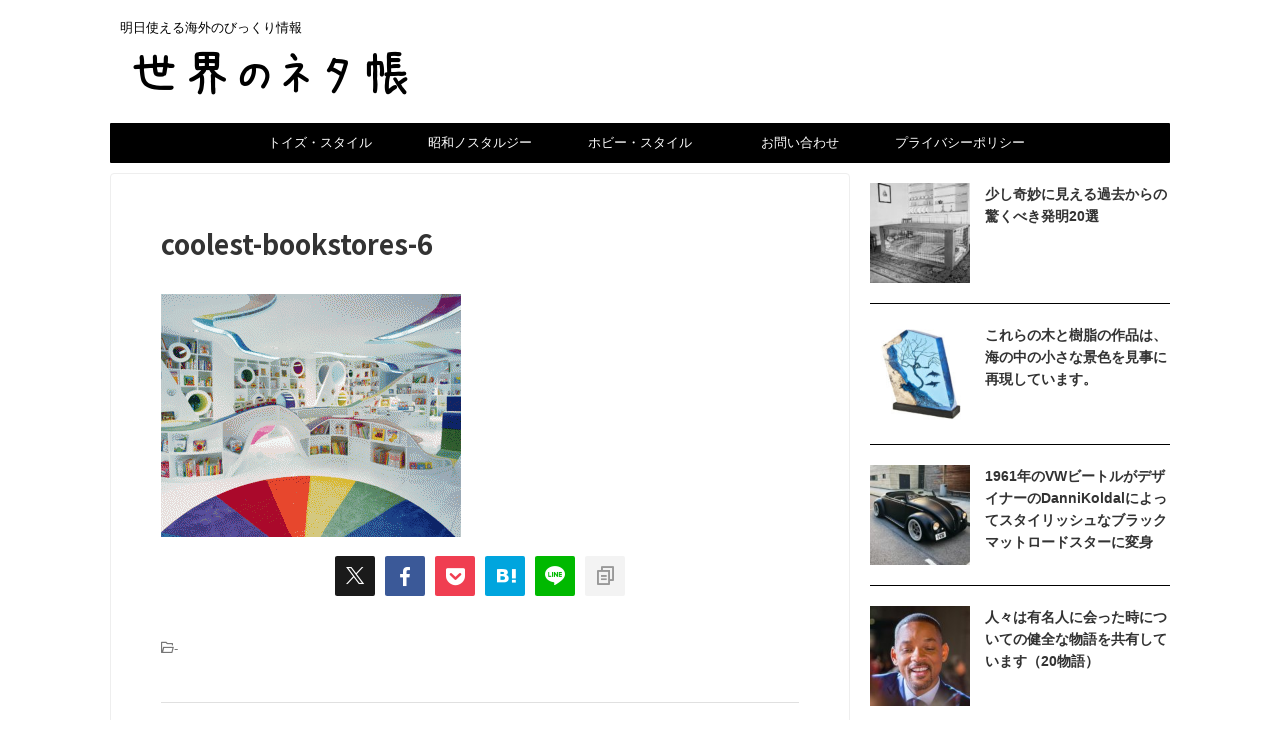

--- FILE ---
content_type: text/html; charset=UTF-8
request_url: https://betterdayz1961.com/best_bookstores_world/coolest-bookstores-6
body_size: 18323
content:

<!DOCTYPE html>
<!--[if lt IE 7]>
<html class="ie6" dir="ltr" lang="ja" prefix="og: https://ogp.me/ns#"> <![endif]-->
<!--[if IE 7]>
<html class="i7" dir="ltr" lang="ja" prefix="og: https://ogp.me/ns#"> <![endif]-->
<!--[if IE 8]>
<html class="ie" dir="ltr" lang="ja" prefix="og: https://ogp.me/ns#"> <![endif]-->
<!--[if gt IE 8]><!-->
<html dir="ltr" lang="ja" prefix="og: https://ogp.me/ns#" class="s-navi-search-overlay ">
	<!--<![endif]-->
	<head prefix="og: http://ogp.me/ns# fb: http://ogp.me/ns/fb# article: http://ogp.me/ns/article#">
				<meta charset="UTF-8">
		<meta name="viewport" content="width=device-width,initial-scale=1.0,user-scalable=no,viewport-fit=cover">
		<meta name="format-detection" content="telephone=no">
		<meta name="referrer" content="no-referrer-when-downgrade"/>

					<meta name="robots" content="noindex,follow">
		
		<link rel="alternate" type="application/rss+xml" title="世界のネタ帳 RSS Feed" href="https://betterdayz1961.com/feed"/>
		<link rel="pingback" href="https://betterdayz1961.com/xmlrpc.php">
		<!--[if lt IE 9]>
		<script src="https://betterdayz1961.com/wp-content/themes/affinger/js/html5shiv.js"></script>
		<![endif]-->
				
		<!-- All in One SEO 4.6.2 - aioseo.com -->
		<meta name="robots" content="max-image-preview:large"/>
		<link rel="canonical" href="https://betterdayz1961.com/best_bookstores_world/coolest-bookstores-6"/>
		<meta name="generator" content="All in One SEO (AIOSEO) 4.6.2"/>
		<meta property="og:locale" content="ja_JP"/>
		<meta property="og:site_name" content="世界のネタ帳 | 明日使える海外のびっくり情報"/>
		<meta property="og:type" content="article"/>
		<meta property="og:title" content="coolest-bookstores-6 | 世界のネタ帳"/>
		<meta property="og:url" content="https://betterdayz1961.com/best_bookstores_world/coolest-bookstores-6"/>
		<meta property="article:published_time" content="2017-01-28T13:37:30+00:00"/>
		<meta property="article:modified_time" content="2017-01-28T13:37:30+00:00"/>
		<meta name="twitter:card" content="summary"/>
		<meta name="twitter:title" content="coolest-bookstores-6 | 世界のネタ帳"/>
		<meta name="google" content="nositelinkssearchbox"/>
		<script type="application/ld+json" class="aioseo-schema">
			{"@context":"https:\/\/schema.org","@graph":[{"@type":"BreadcrumbList","@id":"https:\/\/betterdayz1961.com\/best_bookstores_world\/coolest-bookstores-6#breadcrumblist","itemListElement":[{"@type":"ListItem","@id":"https:\/\/betterdayz1961.com\/#listItem","position":1,"name":"\u5bb6","item":"https:\/\/betterdayz1961.com\/","nextItem":"https:\/\/betterdayz1961.com\/best_bookstores_world\/coolest-bookstores-6#listItem"},{"@type":"ListItem","@id":"https:\/\/betterdayz1961.com\/best_bookstores_world\/coolest-bookstores-6#listItem","position":2,"name":"coolest-bookstores-6","previousItem":"https:\/\/betterdayz1961.com\/#listItem"}]},{"@type":"ItemPage","@id":"https:\/\/betterdayz1961.com\/best_bookstores_world\/coolest-bookstores-6#itempage","url":"https:\/\/betterdayz1961.com\/best_bookstores_world\/coolest-bookstores-6","name":"coolest-bookstores-6 | \u4e16\u754c\u306e\u30cd\u30bf\u5e33","inLanguage":"ja","isPartOf":{"@id":"https:\/\/betterdayz1961.com\/#website"},"breadcrumb":{"@id":"https:\/\/betterdayz1961.com\/best_bookstores_world\/coolest-bookstores-6#breadcrumblist"},"author":{"@id":"https:\/\/betterdayz1961.com\/author\/betterdayz1961#author"},"creator":{"@id":"https:\/\/betterdayz1961.com\/author\/betterdayz1961#author"},"datePublished":"2017-01-28T22:37:30+09:00","dateModified":"2017-01-28T22:37:30+09:00"},{"@type":"Organization","@id":"https:\/\/betterdayz1961.com\/#organization","name":"\u4e16\u754c\u306e\u30cd\u30bf\u5e33","url":"https:\/\/betterdayz1961.com\/"},{"@type":"Person","@id":"https:\/\/betterdayz1961.com\/author\/betterdayz1961#author","url":"https:\/\/betterdayz1961.com\/author\/betterdayz1961","name":"betterdayz1961"},{"@type":"WebSite","@id":"https:\/\/betterdayz1961.com\/#website","url":"https:\/\/betterdayz1961.com\/","name":"\u4e16\u754c\u306e\u30cd\u30bf\u5e33","description":"\u660e\u65e5\u4f7f\u3048\u308b\u6d77\u5916\u306e\u3073\u3063\u304f\u308a\u60c5\u5831","inLanguage":"ja","publisher":{"@id":"https:\/\/betterdayz1961.com\/#organization"}}]}
		</script>
		<!-- All in One SEO -->

<title>coolest-bookstores-6 | 世界のネタ帳</title>
<link rel='dns-prefetch' href='//ajax.googleapis.com'/>
<link rel='dns-prefetch' href='//cdn.jsdelivr.net'/>
<script type="text/javascript">//<![CDATA[
window._wpemojiSettings={"baseUrl":"https:\/\/s.w.org\/images\/core\/emoji\/15.0.3\/72x72\/","ext":".png","svgUrl":"https:\/\/s.w.org\/images\/core\/emoji\/15.0.3\/svg\/","svgExt":".svg","source":{"concatemoji":"https:\/\/betterdayz1961.com\/wp-includes\/js\/wp-emoji-release.min.js?ver=6.5.2"}};!function(i,n){var o,s,e;function c(e){try{var t={supportTests:e,timestamp:(new Date).valueOf()};sessionStorage.setItem(o,JSON.stringify(t))}catch(e){}}function p(e,t,n){e.clearRect(0,0,e.canvas.width,e.canvas.height),e.fillText(t,0,0);var t=new Uint32Array(e.getImageData(0,0,e.canvas.width,e.canvas.height).data),r=(e.clearRect(0,0,e.canvas.width,e.canvas.height),e.fillText(n,0,0),new Uint32Array(e.getImageData(0,0,e.canvas.width,e.canvas.height).data));return t.every(function(e,t){return e===r[t]})}function u(e,t,n){switch(t){case"flag":return n(e,"\ud83c\udff3\ufe0f\u200d\u26a7\ufe0f","\ud83c\udff3\ufe0f\u200b\u26a7\ufe0f")?!1:!n(e,"\ud83c\uddfa\ud83c\uddf3","\ud83c\uddfa\u200b\ud83c\uddf3")&&!n(e,"\ud83c\udff4\udb40\udc67\udb40\udc62\udb40\udc65\udb40\udc6e\udb40\udc67\udb40\udc7f","\ud83c\udff4\u200b\udb40\udc67\u200b\udb40\udc62\u200b\udb40\udc65\u200b\udb40\udc6e\u200b\udb40\udc67\u200b\udb40\udc7f");case"emoji":return!n(e,"\ud83d\udc26\u200d\u2b1b","\ud83d\udc26\u200b\u2b1b")}return!1}function f(e,t,n){var r="undefined"!=typeof WorkerGlobalScope&&self instanceof WorkerGlobalScope?new OffscreenCanvas(300,150):i.createElement("canvas"),a=r.getContext("2d",{willReadFrequently:!0}),o=(a.textBaseline="top",a.font="600 32px Arial",{});return e.forEach(function(e){o[e]=t(a,e,n)}),o}function t(e){var t=i.createElement("script");t.src=e,t.defer=!0,i.head.appendChild(t)}"undefined"!=typeof Promise&&(o="wpEmojiSettingsSupports",s=["flag","emoji"],n.supports={everything:!0,everythingExceptFlag:!0},e=new Promise(function(e){i.addEventListener("DOMContentLoaded",e,{once:!0})}),new Promise(function(t){var n=function(){try{var e=JSON.parse(sessionStorage.getItem(o));if("object"==typeof e&&"number"==typeof e.timestamp&&(new Date).valueOf()<e.timestamp+604800&&"object"==typeof e.supportTests)return e.supportTests}catch(e){}return null}();if(!n){if("undefined"!=typeof Worker&&"undefined"!=typeof OffscreenCanvas&&"undefined"!=typeof URL&&URL.createObjectURL&&"undefined"!=typeof Blob)try{var e="postMessage("+f.toString()+"("+[JSON.stringify(s),u.toString(),p.toString()].join(",")+"));",r=new Blob([e],{type:"text/javascript"}),a=new Worker(URL.createObjectURL(r),{name:"wpTestEmojiSupports"});return void(a.onmessage=function(e){c(n=e.data),a.terminate(),t(n)})}catch(e){}c(n=f(s,u,p))}t(n)}).then(function(e){for(var t in e)n.supports[t]=e[t],n.supports.everything=n.supports.everything&&n.supports[t],"flag"!==t&&(n.supports.everythingExceptFlag=n.supports.everythingExceptFlag&&n.supports[t]);n.supports.everythingExceptFlag=n.supports.everythingExceptFlag&&!n.supports.flag,n.DOMReady=!1,n.readyCallback=function(){n.DOMReady=!0}}).then(function(){return e}).then(function(){var e;n.supports.everything||(n.readyCallback(),(e=n.source||{}).concatemoji?t(e.concatemoji):e.wpemoji&&e.twemoji&&(t(e.twemoji),t(e.wpemoji)))}))}((window,document),window._wpemojiSettings);
//]]></script>
<style id='wp-emoji-styles-inline-css' type='text/css'>

	img.wp-smiley, img.emoji {
		display: inline !important;
		border: none !important;
		box-shadow: none !important;
		height: 1em !important;
		width: 1em !important;
		margin: 0 0.07em !important;
		vertical-align: -0.1em !important;
		background: none !important;
		padding: 0 !important;
	}
</style>
<link rel='stylesheet' id='wp-block-library-css' href='https://betterdayz1961.com/wp-includes/css/dist/block-library/style.min.css?ver=6.5.2' type='text/css' media='all'/>
<style id='jquery-categories-list-categories-block-style-inline-css' type='text/css'>
.js-categories-list a,.js-categories-list a:focus,.js-categories-list a:hover{text-decoration:none}.js-categories-list .loading{display:inline-block;padding-left:5px;vertical-align:middle;width:25px}.jcl-hide{display:none}body .wp-block-js-categories-list-categories-widget ul.jcl_widget,body .wp-block-js-categories-list-categories-widget ul.jcl_widget ul,body ul.jcl_widget,ul.jcl_widget ul{list-style:none;padding-left:0}.jcl_widget ul li,.wp-block-js-categories-list-categories-widget ul.jcl_widget li{list-style:none}.jcl_widget li a{display:inline-block}.jcl_symbol{min-height:16px;width:16px}.layout-left .jcl_symbol{display:inline-block;margin-right:5px}.layout-right .jcl_symbol{margin-left:5px}.layout-right .no_child{display:none}

</style>
<style id='classic-theme-styles-inline-css' type='text/css'>
/*! This file is auto-generated */
.wp-block-button__link{color:#fff;background-color:#32373c;border-radius:9999px;box-shadow:none;text-decoration:none;padding:calc(.667em + 2px) calc(1.333em + 2px);font-size:1.125em}.wp-block-file__button{background:#32373c;color:#fff;text-decoration:none}
</style>
<style id='global-styles-inline-css' type='text/css'>
body{--wp--preset--color--black: #000000;--wp--preset--color--cyan-bluish-gray: #abb8c3;--wp--preset--color--white: #ffffff;--wp--preset--color--pale-pink: #f78da7;--wp--preset--color--vivid-red: #cf2e2e;--wp--preset--color--luminous-vivid-orange: #ff6900;--wp--preset--color--luminous-vivid-amber: #fcb900;--wp--preset--color--light-green-cyan: #eefaff;--wp--preset--color--vivid-green-cyan: #00d084;--wp--preset--color--pale-cyan-blue: #8ed1fc;--wp--preset--color--vivid-cyan-blue: #0693e3;--wp--preset--color--vivid-purple: #9b51e0;--wp--preset--color--soft-red: #e92f3d;--wp--preset--color--light-grayish-red: #fdf0f2;--wp--preset--color--vivid-yellow: #ffc107;--wp--preset--color--very-pale-yellow: #fffde7;--wp--preset--color--very-light-gray: #fafafa;--wp--preset--color--very-dark-gray: #313131;--wp--preset--color--original-color-a: ;--wp--preset--color--original-color-b: ;--wp--preset--color--original-color-c: #fafafa;--wp--preset--color--original-color-d: #333;--wp--preset--gradient--vivid-cyan-blue-to-vivid-purple: linear-gradient(135deg,rgba(6,147,227,1) 0%,rgb(155,81,224) 100%);--wp--preset--gradient--light-green-cyan-to-vivid-green-cyan: linear-gradient(135deg,rgb(122,220,180) 0%,rgb(0,208,130) 100%);--wp--preset--gradient--luminous-vivid-amber-to-luminous-vivid-orange: linear-gradient(135deg,rgba(252,185,0,1) 0%,rgba(255,105,0,1) 100%);--wp--preset--gradient--luminous-vivid-orange-to-vivid-red: linear-gradient(135deg,rgba(255,105,0,1) 0%,rgb(207,46,46) 100%);--wp--preset--gradient--very-light-gray-to-cyan-bluish-gray: linear-gradient(135deg,rgb(238,238,238) 0%,rgb(169,184,195) 100%);--wp--preset--gradient--cool-to-warm-spectrum: linear-gradient(135deg,rgb(74,234,220) 0%,rgb(151,120,209) 20%,rgb(207,42,186) 40%,rgb(238,44,130) 60%,rgb(251,105,98) 80%,rgb(254,248,76) 100%);--wp--preset--gradient--blush-light-purple: linear-gradient(135deg,rgb(255,206,236) 0%,rgb(152,150,240) 100%);--wp--preset--gradient--blush-bordeaux: linear-gradient(135deg,rgb(254,205,165) 0%,rgb(254,45,45) 50%,rgb(107,0,62) 100%);--wp--preset--gradient--luminous-dusk: linear-gradient(135deg,rgb(255,203,112) 0%,rgb(199,81,192) 50%,rgb(65,88,208) 100%);--wp--preset--gradient--pale-ocean: linear-gradient(135deg,rgb(255,245,203) 0%,rgb(182,227,212) 50%,rgb(51,167,181) 100%);--wp--preset--gradient--electric-grass: linear-gradient(135deg,rgb(202,248,128) 0%,rgb(113,206,126) 100%);--wp--preset--gradient--midnight: linear-gradient(135deg,rgb(2,3,129) 0%,rgb(40,116,252) 100%);--wp--preset--font-size--small: .8em;--wp--preset--font-size--medium: 20px;--wp--preset--font-size--large: 1.5em;--wp--preset--font-size--x-large: 42px;--wp--preset--font-size--st-regular: 1em;--wp--preset--font-size--huge: 3em;--wp--preset--spacing--20: 0.44rem;--wp--preset--spacing--30: 0.67rem;--wp--preset--spacing--40: 1rem;--wp--preset--spacing--50: 1.5rem;--wp--preset--spacing--60: 2.25rem;--wp--preset--spacing--70: 3.38rem;--wp--preset--spacing--80: 5.06rem;--wp--preset--shadow--natural: 6px 6px 9px rgba(0, 0, 0, 0.2);--wp--preset--shadow--deep: 12px 12px 50px rgba(0, 0, 0, 0.4);--wp--preset--shadow--sharp: 6px 6px 0px rgba(0, 0, 0, 0.2);--wp--preset--shadow--outlined: 6px 6px 0px -3px rgba(255, 255, 255, 1), 6px 6px rgba(0, 0, 0, 1);--wp--preset--shadow--crisp: 6px 6px 0px rgba(0, 0, 0, 1);}:where(.is-layout-flex){gap: 0.5em;}:where(.is-layout-grid){gap: 0.5em;}body .is-layout-flow > .alignleft{float: left;margin-inline-start: 0;margin-inline-end: 2em;}body .is-layout-flow > .alignright{float: right;margin-inline-start: 2em;margin-inline-end: 0;}body .is-layout-flow > .aligncenter{margin-left: auto !important;margin-right: auto !important;}body .is-layout-constrained > .alignleft{float: left;margin-inline-start: 0;margin-inline-end: 2em;}body .is-layout-constrained > .alignright{float: right;margin-inline-start: 2em;margin-inline-end: 0;}body .is-layout-constrained > .aligncenter{margin-left: auto !important;margin-right: auto !important;}body .is-layout-constrained > :where(:not(.alignleft):not(.alignright):not(.alignfull)){max-width: var(--wp--style--global--content-size);margin-left: auto !important;margin-right: auto !important;}body .is-layout-constrained > .alignwide{max-width: var(--wp--style--global--wide-size);}body .is-layout-flex{display: flex;}body .is-layout-flex{flex-wrap: wrap;align-items: center;}body .is-layout-flex > *{margin: 0;}body .is-layout-grid{display: grid;}body .is-layout-grid > *{margin: 0;}:where(.wp-block-columns.is-layout-flex){gap: 2em;}:where(.wp-block-columns.is-layout-grid){gap: 2em;}:where(.wp-block-post-template.is-layout-flex){gap: 1.25em;}:where(.wp-block-post-template.is-layout-grid){gap: 1.25em;}.has-black-color{color: var(--wp--preset--color--black) !important;}.has-cyan-bluish-gray-color{color: var(--wp--preset--color--cyan-bluish-gray) !important;}.has-white-color{color: var(--wp--preset--color--white) !important;}.has-pale-pink-color{color: var(--wp--preset--color--pale-pink) !important;}.has-vivid-red-color{color: var(--wp--preset--color--vivid-red) !important;}.has-luminous-vivid-orange-color{color: var(--wp--preset--color--luminous-vivid-orange) !important;}.has-luminous-vivid-amber-color{color: var(--wp--preset--color--luminous-vivid-amber) !important;}.has-light-green-cyan-color{color: var(--wp--preset--color--light-green-cyan) !important;}.has-vivid-green-cyan-color{color: var(--wp--preset--color--vivid-green-cyan) !important;}.has-pale-cyan-blue-color{color: var(--wp--preset--color--pale-cyan-blue) !important;}.has-vivid-cyan-blue-color{color: var(--wp--preset--color--vivid-cyan-blue) !important;}.has-vivid-purple-color{color: var(--wp--preset--color--vivid-purple) !important;}.has-black-background-color{background-color: var(--wp--preset--color--black) !important;}.has-cyan-bluish-gray-background-color{background-color: var(--wp--preset--color--cyan-bluish-gray) !important;}.has-white-background-color{background-color: var(--wp--preset--color--white) !important;}.has-pale-pink-background-color{background-color: var(--wp--preset--color--pale-pink) !important;}.has-vivid-red-background-color{background-color: var(--wp--preset--color--vivid-red) !important;}.has-luminous-vivid-orange-background-color{background-color: var(--wp--preset--color--luminous-vivid-orange) !important;}.has-luminous-vivid-amber-background-color{background-color: var(--wp--preset--color--luminous-vivid-amber) !important;}.has-light-green-cyan-background-color{background-color: var(--wp--preset--color--light-green-cyan) !important;}.has-vivid-green-cyan-background-color{background-color: var(--wp--preset--color--vivid-green-cyan) !important;}.has-pale-cyan-blue-background-color{background-color: var(--wp--preset--color--pale-cyan-blue) !important;}.has-vivid-cyan-blue-background-color{background-color: var(--wp--preset--color--vivid-cyan-blue) !important;}.has-vivid-purple-background-color{background-color: var(--wp--preset--color--vivid-purple) !important;}.has-black-border-color{border-color: var(--wp--preset--color--black) !important;}.has-cyan-bluish-gray-border-color{border-color: var(--wp--preset--color--cyan-bluish-gray) !important;}.has-white-border-color{border-color: var(--wp--preset--color--white) !important;}.has-pale-pink-border-color{border-color: var(--wp--preset--color--pale-pink) !important;}.has-vivid-red-border-color{border-color: var(--wp--preset--color--vivid-red) !important;}.has-luminous-vivid-orange-border-color{border-color: var(--wp--preset--color--luminous-vivid-orange) !important;}.has-luminous-vivid-amber-border-color{border-color: var(--wp--preset--color--luminous-vivid-amber) !important;}.has-light-green-cyan-border-color{border-color: var(--wp--preset--color--light-green-cyan) !important;}.has-vivid-green-cyan-border-color{border-color: var(--wp--preset--color--vivid-green-cyan) !important;}.has-pale-cyan-blue-border-color{border-color: var(--wp--preset--color--pale-cyan-blue) !important;}.has-vivid-cyan-blue-border-color{border-color: var(--wp--preset--color--vivid-cyan-blue) !important;}.has-vivid-purple-border-color{border-color: var(--wp--preset--color--vivid-purple) !important;}.has-vivid-cyan-blue-to-vivid-purple-gradient-background{background: var(--wp--preset--gradient--vivid-cyan-blue-to-vivid-purple) !important;}.has-light-green-cyan-to-vivid-green-cyan-gradient-background{background: var(--wp--preset--gradient--light-green-cyan-to-vivid-green-cyan) !important;}.has-luminous-vivid-amber-to-luminous-vivid-orange-gradient-background{background: var(--wp--preset--gradient--luminous-vivid-amber-to-luminous-vivid-orange) !important;}.has-luminous-vivid-orange-to-vivid-red-gradient-background{background: var(--wp--preset--gradient--luminous-vivid-orange-to-vivid-red) !important;}.has-very-light-gray-to-cyan-bluish-gray-gradient-background{background: var(--wp--preset--gradient--very-light-gray-to-cyan-bluish-gray) !important;}.has-cool-to-warm-spectrum-gradient-background{background: var(--wp--preset--gradient--cool-to-warm-spectrum) !important;}.has-blush-light-purple-gradient-background{background: var(--wp--preset--gradient--blush-light-purple) !important;}.has-blush-bordeaux-gradient-background{background: var(--wp--preset--gradient--blush-bordeaux) !important;}.has-luminous-dusk-gradient-background{background: var(--wp--preset--gradient--luminous-dusk) !important;}.has-pale-ocean-gradient-background{background: var(--wp--preset--gradient--pale-ocean) !important;}.has-electric-grass-gradient-background{background: var(--wp--preset--gradient--electric-grass) !important;}.has-midnight-gradient-background{background: var(--wp--preset--gradient--midnight) !important;}.has-small-font-size{font-size: var(--wp--preset--font-size--small) !important;}.has-medium-font-size{font-size: var(--wp--preset--font-size--medium) !important;}.has-large-font-size{font-size: var(--wp--preset--font-size--large) !important;}.has-x-large-font-size{font-size: var(--wp--preset--font-size--x-large) !important;}
.wp-block-navigation a:where(:not(.wp-element-button)){color: inherit;}
:where(.wp-block-post-template.is-layout-flex){gap: 1.25em;}:where(.wp-block-post-template.is-layout-grid){gap: 1.25em;}
:where(.wp-block-columns.is-layout-flex){gap: 2em;}:where(.wp-block-columns.is-layout-grid){gap: 2em;}
.wp-block-pullquote{font-size: 1.5em;line-height: 1.6;}
</style>
<link rel='stylesheet' id='contact-form-7-css' href='https://betterdayz1961.com/wp-content/plugins/contact-form-7/includes/css/styles.css?ver=5.9.3' type='text/css' media='all'/>
<link rel='stylesheet' id='normalize-css' href='https://betterdayz1961.com/wp-content/themes/affinger/css/normalize.css?ver=1.5.9' type='text/css' media='all'/>
<link rel='stylesheet' id='st_svg-css' href='https://betterdayz1961.com/wp-content/themes/affinger/st_svg/style.css?ver=20210719' type='text/css' media='all'/>
<link rel='stylesheet' id='slick-css' href='https://betterdayz1961.com/wp-content/themes/affinger/vendor/slick/slick.css?ver=1.8.0' type='text/css' media='all'/>
<link rel='stylesheet' id='slick-theme-css' href='https://betterdayz1961.com/wp-content/themes/affinger/vendor/slick/slick-theme.css?ver=1.8.0' type='text/css' media='all'/>
<link rel='stylesheet' id='fonts-googleapis-notosansjp-css' href='//fonts.googleapis.com/css?family=Noto+Sans+JP%3A400%2C700&#038;display=swap&#038;subset=japanese&#038;ver=6.5.2' type='text/css' media='all'/>
<link rel='stylesheet' id='style-css' href='https://betterdayz1961.com/wp-content/themes/affinger/style.css?ver=20210719' type='text/css' media='all'/>
<link rel='stylesheet' id='child-style-css' href='https://betterdayz1961.com/wp-content/themes/affinger-child/style.css?ver=20210719' type='text/css' media='all'/>
<link rel='stylesheet' id='single-css' href='https://betterdayz1961.com/wp-content/themes/affinger/st-rankcss.php' type='text/css' media='all'/>
<link rel='stylesheet' id='wordpress-popular-posts-css' href='https://betterdayz1961.com/wp-content/plugins/wordpress-popular-posts/style/wpp.css?ver=3.0.3' type='text/css' media='all'/>
<link rel='stylesheet' id='st-themecss-css' href='https://betterdayz1961.com/wp-content/themes/affinger/st-themecss-loader.php?ver=6.5.2' type='text/css' media='all'/>
<script type="text/javascript" src="//ajax.googleapis.com/ajax/libs/jquery/1.11.3/jquery.min.js?ver=1.11.3" id="jquery-js"></script>
<link rel="https://api.w.org/" href="https://betterdayz1961.com/wp-json/"/><link rel="alternate" type="application/json" href="https://betterdayz1961.com/wp-json/wp/v2/media/3593"/><link rel='shortlink' href='https://betterdayz1961.com/?p=3593'/>
<link rel="alternate" type="application/json+oembed" href="https://betterdayz1961.com/wp-json/oembed/1.0/embed?url=https%3A%2F%2Fbetterdayz1961.com%2Fbest_bookstores_world%2Fcoolest-bookstores-6"/>
<link rel="alternate" type="text/xml+oembed" href="https://betterdayz1961.com/wp-json/oembed/1.0/embed?url=https%3A%2F%2Fbetterdayz1961.com%2Fbest_bookstores_world%2Fcoolest-bookstores-6&#038;format=xml"/>
<script async src="https://pagead2.googlesyndication.com/pagead/js/adsbygoogle.js?client=ca-pub-3606045385689855" crossorigin="anonymous"></script>
<style type="text/css" id="custom-background-css">
body.custom-background { background-color: #ffffff; }
</style>
	<link rel="icon" href="https://betterdayz1961.com/wp-content/uploads/2019/03/betterlifez_favicon.ico" sizes="32x32"/>
<link rel="icon" href="https://betterdayz1961.com/wp-content/uploads/2019/03/betterlifez_favicon.ico" sizes="192x192"/>
<link rel="apple-touch-icon" href="https://betterdayz1961.com/wp-content/uploads/2019/03/betterlifez_favicon.ico"/>
<meta name="msapplication-TileImage" content="https://betterdayz1961.com/wp-content/uploads/2019/03/betterlifez_favicon.ico"/>
		
<!-- OGP -->

<meta property="og:type" content="article">
<meta property="og:title" content="coolest-bookstores-6">
<meta property="og:url" content="https://betterdayz1961.com/best_bookstores_world/coolest-bookstores-6">
<meta property="og:description" content="">
<meta property="og:site_name" content="世界のネタ帳">
<meta property="og:image" content="https://betterdayz1961.com/wp-content/uploads/2017/01/coolest-bookstores-6-300x243.gif">


	<meta property="article:published_time" content="2017-01-28T22:37:30+09:00"/>
			<meta property="article:modified_time" content="2017-01-28T22:37:30+09:00"/>
		<meta property="article:author" content="SUZURU"/>

<!-- /OGP -->
		


<script>(function(window,document,$,undefined){'use strict';var SlideBox=(function(){function SlideBox($element){this._$element=$element;}SlideBox.prototype.$content=function(){return this._$element.find('[data-st-slidebox-content]');};SlideBox.prototype.$toggle=function(){return this._$element.find('[data-st-slidebox-toggle]');};SlideBox.prototype.$icon=function(){return this._$element.find('[data-st-slidebox-icon]');};SlideBox.prototype.$text=function(){return this._$element.find('[data-st-slidebox-text]');};SlideBox.prototype.is_expanded=function(){return!!(this._$element.filter('[data-st-slidebox-expanded="true"]').length);};SlideBox.prototype.expand=function(){var self=this;this.$content().slideDown().promise().then(function(){var $icon=self.$icon();var $text=self.$text();$icon.removeClass($icon.attr('data-st-slidebox-icon-collapsed')).addClass($icon.attr('data-st-slidebox-icon-expanded'))
$text.text($text.attr('data-st-slidebox-text-expanded'))
self._$element.removeClass('is-collapsed').addClass('is-expanded');self._$element.attr('data-st-slidebox-expanded','true');});};SlideBox.prototype.collapse=function(){var self=this;this.$content().slideUp().promise().then(function(){var $icon=self.$icon();var $text=self.$text();$icon.removeClass($icon.attr('data-st-slidebox-icon-expanded')).addClass($icon.attr('data-st-slidebox-icon-collapsed'))
$text.text($text.attr('data-st-slidebox-text-collapsed'))
self._$element.removeClass('is-expanded').addClass('is-collapsed');self._$element.attr('data-st-slidebox-expanded','false');});};SlideBox.prototype.toggle=function(){if(this.is_expanded()){this.collapse();}else{this.expand();}};SlideBox.prototype.add_event_listeners=function(){var self=this;this.$toggle().on('click',function(event){self.toggle();});};SlideBox.prototype.initialize=function(){this.add_event_listeners();};return SlideBox;}());function on_ready(){var slideBoxes=[];$('[data-st-slidebox]').each(function(){var $element=$(this);var slideBox=new SlideBox($element);slideBoxes.push(slideBox);slideBox.initialize();});return slideBoxes;}$(on_ready);}(window,window.document,jQuery));</script>


<script>(function(window,document,$,undefined){'use strict';$(function(){$("#toc_container:not(:has(ul ul))").addClass("only-toc");$(".st-ac-box ul:has(.cat-item)").each(function(){$(this).addClass("st-ac-cat");});});}(window,window.document,jQuery));</script>

<script>(function(window,document,$,undefined){'use strict';$(function(){$('.st-star').parent('.rankh4').css('padding-bottom','5px');});}(window,window.document,jQuery));</script>




	<script>(function(window,document,$,undefined){'use strict';$(function(){$('.is-style-st-paragraph-kaiwa').wrapInner('<span class="st-paragraph-kaiwa-text">');});}(window,window.document,jQuery));</script>

	<script>(function(window,document,$,undefined){'use strict';$(function(){$('.is-style-st-paragraph-kaiwa-b').wrapInner('<span class="st-paragraph-kaiwa-text">');});}(window,window.document,jQuery));</script>

<script>(function(window,document,$,undefined){'use strict';$(function(){$('[class^="is-style-st-paragraph-"],[class*=" is-style-st-paragraph-"]').wrapInner('<span class="st-noflex"></span>');});}(window,window.document,jQuery));</script>





			</head>
	<body ontouchstart="" class="attachment attachment-template-default single single-attachment postid-3593 attachmentid-3593 attachment-gif custom-background st-af-ex not-front-page">				<div id="st-ami">
				<div id="wrapper" class="" ontouchstart="">
				<div id="wrapper-in">

					

<header id="">
	<div id="header-full">
		<div id="headbox-bg-fixed">
			<div id="headbox-bg">
				<div id="headbox">

						<nav id="s-navi" class="pcnone" data-st-nav data-st-nav-type="normal">
		<dl class="acordion is-active" data-st-nav-primary>
			<dt class="trigger">
				<p class="acordion_button"><span class="op op-menu"><i class="st-fa st-svg-menu"></i></span></p>

				
									<div id="st-mobile-logo"></div>
				
				<!-- 追加メニュー -->
				
				<!-- 追加メニュー2 -->
				
			</dt>

			<dd class="acordion_tree">
				<div class="acordion_tree_content">

					
					
					<div class="clear"></div>

					
				</div>
			</dd>

					</dl>

					</nav>

											<div id="header-l">
							
							<div id="st-text-logo">
								
    
		
			<!-- キャプション -->
			
				          		 	 <p class="descr sitenametop">
           		     	明日使える海外のびっくり情報           			 </p>
				
			
			<!-- ロゴ又はブログ名 -->
			          		  <p class="sitename"><a href="https://betterdayz1961.com/">
              		  							<img class="sitename-bottom" src="https://betterdayz1961.com/wp-content/uploads/2020/11/sekainoneta-logo_01.png" width="300" height="62" alt="世界のネタ帳">               		           		  </a></p>
        				<!-- ロゴ又はブログ名ここまで -->

		
	
							</div>
						</div><!-- /#header-l -->
					
					<div id="header-r" class="smanone">
						
					</div><!-- /#header-r -->

				</div><!-- /#headbox -->
			</div><!-- /#headbox-bg clearfix -->
		</div><!-- /#headbox-bg-fixed -->

		
		
		
		
			

			<div id="gazou-wide">
												<div id="st-headerbox">
						<div id="st-header">
						</div>
					</div>
									<div id="st-menubox">
			<div id="st-menuwide">
				<div id="st-menuwide-fixed">
					<nav class="smanone clearfix"><ul id="menu-%e3%83%a1%e3%83%8b%e3%83%a5%e3%83%bc1" class="menu"><li id="menu-item-188" class="menu-item menu-item-type-custom menu-item-object-custom menu-item-188"><a target="_blank" rel="noopener" href="https://store.shopping.yahoo.co.jp/toys-style/">トイズ・スタイル</a></li>
<li id="menu-item-189" class="menu-item menu-item-type-custom menu-item-object-custom menu-item-189"><a target="_blank" rel="noopener" href="http://showa-nostalgie.com/">昭和ノスタルジー</a></li>
<li id="menu-item-6153" class="menu-item menu-item-type-custom menu-item-object-custom menu-item-6153"><a href="https://hobby-style.jp/">ホビー・スタイル</a></li>
<li id="menu-item-663" class="menu-item menu-item-type-post_type menu-item-object-page menu-item-663"><a href="https://betterdayz1961.com/contactform">お問い合わせ</a></li>
<li id="menu-item-6165" class="menu-item menu-item-type-post_type menu-item-object-page menu-item-6165"><a href="https://betterdayz1961.com/privacy_policy">プライバシーポリシー</a></li>
</ul></nav>				</div>
			</div>
		</div>
			</div>
		
	</div><!-- #header-full -->

	





</header>

					<div id="content-w">

						
						
	
			<div id="st-header-post-under-box" class="st-header-post-no-data " style="">
			<div class="st-dark-cover">
							</div>
		</div>
	
<div id="content" class="clearfix">
	<div id="contentInner">
		<main>
			<article>
														<div id="post-3593" class="post st-custom post-3593 attachment type-attachment status-inherit hentry">
				
					
																
					
					<!--ぱんくず -->
										<!--/ ぱんくず -->

					<!--ループ開始 -->
															
																									<p class="st-catgroup">
																							</p>
						
						<h1 class="entry-title">coolest-bookstores-6</h1>

						
	<div class="blogbox st-hide">
		<p><span class="kdate">
								<i class="st-fa st-svg-clock-o"></i><time class="updated" datetime="2017-01-28T22:37:30+0900">2017年1月28日</time>
						</span></p>
	</div>
					
					
					
					
					<div class="mainbox">
						<div id="nocopy"><!-- コピー禁止エリアここから -->
							
							
							
							<div class="entry-content">
								<p class="attachment"><a href='https://betterdayz1961.com/wp-content/uploads/2017/01/coolest-bookstores-6.gif'><img decoding="async" width="300" height="243" src="https://betterdayz1961.com/wp-content/uploads/2017/01/coolest-bookstores-6-300x243.gif" class="attachment-medium size-medium" alt="" srcset="https://betterdayz1961.com/wp-content/uploads/2017/01/coolest-bookstores-6-300x243.gif 300w, https://betterdayz1961.com/wp-content/uploads/2017/01/coolest-bookstores-6-580x469.gif 580w" sizes="(max-width: 300px) 100vw, 300px"/></a></p>
							</div>
						</div><!-- コピー禁止エリアここまで -->

												
					<div class="adbox">
				
							
	
									<div style="padding-top:10px;">
						
		
	
					</div>
							</div>
			

						
					</div><!-- .mainboxここまで -->

																
					
					
	
	<div class="sns st-sns-singular">
	<ul class="clearfix">
					<!--ツイートボタン-->
			<li class="twitter">
			<a rel="nofollow" onclick="window.open('//twitter.com/intent/tweet?url=https%3A%2F%2Fbetterdayz1961.com%2Fbest_bookstores_world%2Fcoolest-bookstores-6&text=coolest-bookstores-6&tw_p=tweetbutton', '', 'width=500,height=450'); return false;" title="twitter"><i class="st-fa st-svg-twitter"></i><span class="snstext ">Post</span></a>
			</li>
		
					<!--シェアボタン-->
			<li class="facebook">
			<a href="//www.facebook.com/sharer.php?src=bm&u=https%3A%2F%2Fbetterdayz1961.com%2Fbest_bookstores_world%2Fcoolest-bookstores-6&t=coolest-bookstores-6" target="_blank" rel="nofollow noopener" title="facebook"><i class="st-fa st-svg-facebook"></i><span class="snstext ">Share</span>
			</a>
			</li>
		
					<!--ポケットボタン-->
			<li class="pocket">
			<a rel="nofollow" onclick="window.open('//getpocket.com/edit?url=https%3A%2F%2Fbetterdayz1961.com%2Fbest_bookstores_world%2Fcoolest-bookstores-6&title=coolest-bookstores-6', '', 'width=500,height=350'); return false;" title="pocket"><i class="st-fa st-svg-get-pocket"></i><span class="snstext ">Pocket</span></a></li>
		
					<!--はてブボタン-->
			<li class="hatebu">
				<a href="//b.hatena.ne.jp/entry/https://betterdayz1961.com/best_bookstores_world/coolest-bookstores-6" class="hatena-bookmark-button" data-hatena-bookmark-layout="simple" title="coolest-bookstores-6" rel="nofollow" title="hatenabookmark"><i class="st-fa st-svg-hateb"></i><span class="snstext ">Hatena</span>
				</a><script type="text/javascript" src="//b.st-hatena.com/js/bookmark_button.js" charset="utf-8" async="async"></script>

			</li>
		
		
					<!--LINEボタン-->
			<li class="line">
			<a href="//line.me/R/msg/text/?coolest-bookstores-6%0Ahttps%3A%2F%2Fbetterdayz1961.com%2Fbest_bookstores_world%2Fcoolest-bookstores-6" target="_blank" rel="nofollow noopener" title="line"><i class="st-fa st-svg-line" aria-hidden="true"></i><span class="snstext">LINE</span></a>
			</li>
		
		
					<!--URLコピーボタン-->
			<li class="share-copy">
			<a href="#" rel="nofollow" data-st-copy-text="coolest-bookstores-6 / https://betterdayz1961.com/best_bookstores_world/coolest-bookstores-6" title="urlcopy"><i class="st-fa st-svg-clipboard"></i><span class="snstext">URLコピー</span></a>
			</li>
		
	</ul>

	</div>

											
											<p class="tagst">
							<i class="st-fa st-svg-folder-open-o" aria-hidden="true"></i>-<br/>
													</p>
					
					<aside>
						<p class="author" style="display:none;"><a href="https://betterdayz1961.com/author/betterdayz1961" title="betterdayz1961" class="vcard author"><span class="fn">author</span></a></p>
																		<!--ループ終了-->

																					<hr class="hrcss">

<div id="comments">
	
		<div id="respond" class="comment-respond">
		<h3 id="reply-title" class="comment-reply-title">comment</h3><form action="https://betterdayz1961.com/wp-comments-post.php" method="post" id="commentform" class="comment-form"><p class="comment-notes"><span id="email-notes">メールアドレスが公開されることはありません。</span> <span class="required-field-message"><span class="required">※</span> が付いている欄は必須項目です</span></p><p class="comment-form-comment"><label for="comment">コメント <span class="required">※</span></label> <textarea id="comment" name="comment" cols="45" rows="8" maxlength="65525" required="required"></textarea></p><p class="comment-form-author"><label for="author">名前</label> <input id="author" name="author" type="text" value="" size="30" maxlength="245" autocomplete="name"/></p>
<p class="comment-form-email"><label for="email">メール</label> <input id="email" name="email" type="text" value="" size="30" maxlength="100" aria-describedby="email-notes" autocomplete="email"/></p>
<p class="comment-form-url"><label for="url">サイト</label> <input id="url" name="url" type="text" value="" size="30" maxlength="200" autocomplete="url"/></p>
<p class="form-submit"><input name="submit" type="submit" id="submit" class="submit" value="送信"/> <input type='hidden' name='comment_post_ID' value='3593' id='comment_post_ID'/>
<input type='hidden' name='comment_parent' id='comment_parent' value='0'/>
</p></form>	</div><!-- #respond -->
	</div>


<!-- END singer -->
													
						<!--関連記事-->
						
	
	<h4 class="point"><span class="point-in">関連記事</span></h4>

	

	<div class="kanren-card-list post-card-list has-excerpt has-date is-small-columns-2 is-medium-columns-2 is-large-columns-3" data-st-load-more-content data-st-load-more-id="79e55a76-7e99-4f08-badb-818b57d1ead5">
		
			
						
			<div class="post-card-list-item post-card">
				<div class="post-card-image">
											<a href="https://betterdayz1961.com/dadamachines"><img width="202" height="135" src="https://betterdayz1961.com/wp-content/uploads/2017/03/dadamachines-1.jpg" class="attachment-st_post_slider_3 size-st_post_slider_3 wp-post-image" alt="" decoding="async" srcset="https://betterdayz1961.com/wp-content/uploads/2017/03/dadamachines-1.jpg 1120w, https://betterdayz1961.com/wp-content/uploads/2017/03/dadamachines-1-300x200.jpg 300w, https://betterdayz1961.com/wp-content/uploads/2017/03/dadamachines-1-768x512.jpg 768w, https://betterdayz1961.com/wp-content/uploads/2017/03/dadamachines-1-580x387.jpg 580w" sizes="(max-width: 202px) 100vw, 202px"/></a>
					
											
					
					
				</div>

				<div class="post-card-body">
					<div class="post-card-text">
						<h5 class="post-card-title"><a href="https://betterdayz1961.com/dadamachines">オブジェクトを楽器に変換するロボット</a></h5>

						<div class="post-card-excerpt">
							<p>ここにDadaMachines、あなたのオブジェクトを楽器に変換するいくつかのプログラム可能なロボットがあります！ Hackableとオープンソースのこれらの小さなモジュールは、日常的なオブジェクトを使用してサウンドを作成し、シーケンスをMIDI形式でプログラムすることを可能にします。 コードは必要ありません.DadaMachinesのモジュールをMIDIコントローラに接続するだけで、現実の世界を楽器に変えることができます。 優れたコンセプトは、現在Kickstarterで資金提供されています。 引用元: ... </p>
						</div>
					</div>
				</div>
			</div>
		
			
						
			<div class="post-card-list-item post-card">
				<div class="post-card-image">
											<a href="https://betterdayz1961.com/seringue_en_lego"><img width="150" height="150" src="https://betterdayz1961.com/wp-content/uploads/2017/01/LEGO-syringe-1.jpg" class="attachment-st_post_slider_3 size-st_post_slider_3 wp-post-image" alt="" decoding="async" srcset="https://betterdayz1961.com/wp-content/uploads/2017/01/LEGO-syringe-1.jpg 600w, https://betterdayz1961.com/wp-content/uploads/2017/01/LEGO-syringe-1-150x150.jpg 150w, https://betterdayz1961.com/wp-content/uploads/2017/01/LEGO-syringe-1-300x300.jpg 300w, https://betterdayz1961.com/wp-content/uploads/2017/01/LEGO-syringe-1-580x580.jpg 580w, https://betterdayz1961.com/wp-content/uploads/2017/01/LEGO-syringe-1-100x100.jpg 100w" sizes="(max-width: 150px) 100vw, 150px"/></a>
					
											
					
					
				</div>

				<div class="post-card-body">
					<div class="post-card-text">
						<h5 class="post-card-title"><a href="https://betterdayz1961.com/seringue_en_lego">レゴでオリジナルの注射器を作る！</a></h5>

						<div class="post-card-excerpt">
							<p>引用元:ufunk.net まあ、これは古典的なレゴビルドではありません！ この注射器はSean Raganによって作成されました。 結果はかなり現実的です！</p>
						</div>
					</div>
				</div>
			</div>
		
			
						
			<div class="post-card-list-item post-card">
				<div class="post-card-image">
											<a href="https://betterdayz1961.com/tokyo-2020-olympic-medals"><img width="202" height="150" src="https://betterdayz1961.com/wp-content/uploads/2019/08/tokyo-2020-olympic-medals-3-202x150.jpg" class="attachment-st_post_slider_3 size-st_post_slider_3 wp-post-image" alt="" decoding="async" srcset="https://betterdayz1961.com/wp-content/uploads/2019/08/tokyo-2020-olympic-medals-3-202x150.jpg 202w, https://betterdayz1961.com/wp-content/uploads/2019/08/tokyo-2020-olympic-medals-3-640x475.jpg 640w, https://betterdayz1961.com/wp-content/uploads/2019/08/tokyo-2020-olympic-medals-3-343x254.jpg 343w" sizes="(max-width: 202px) 100vw, 202px"/></a>
					
											
					
					
				</div>

				<div class="post-card-body">
					<div class="post-card-text">
						<h5 class="post-card-title"><a href="https://betterdayz1961.com/tokyo-2020-olympic-medals">東京2020では、電子廃棄物から作られたオリンピックメダルのデザインを発表しました。</a></h5>

						<div class="post-card-excerpt">
							<p>2017年4月に、日本のオリンピック委員会は、東京2020のすべての金メダル、銀メダル、および銅メダルを金属廃棄物から作ることを目的として、廃棄された電子機器の収集を開始しました。 委員会は最近、500万台以上の携帯電話を含む47,000トン以上の廃棄物を集め、100％製作可能なメダルの設計を明らかにしました。 400以上のコンペティションエントリーから選ばれたオリンピックメダルデザインは、日本のデザインディレクターの川西順一によって作成されました。 コンセプトは、粗い石が輝くまで磨くという考えに基づいて ... </p>
						</div>
					</div>
				</div>
			</div>
		
			
						
			<div class="post-card-list-item post-card">
				<div class="post-card-image">
											<a href="https://betterdayz1961.com/14_year_old_showcases_incredible_picking_skills"><img width="202" height="113" src="https://betterdayz1961.com/wp-content/uploads/2016/10/s_Quentin-Buckingham-735x413.jpg" class="attachment-st_post_slider_3 size-st_post_slider_3 wp-post-image" alt="" decoding="async" srcset="https://betterdayz1961.com/wp-content/uploads/2016/10/s_Quentin-Buckingham-735x413.jpg 600w, https://betterdayz1961.com/wp-content/uploads/2016/10/s_Quentin-Buckingham-735x413-300x169.jpg 300w" sizes="(max-width: 202px) 100vw, 202px"/></a>
					
											
					
					
				</div>

				<div class="post-card-body">
					<div class="post-card-text">
						<h5 class="post-card-title"><a href="https://betterdayz1961.com/14_year_old_showcases_incredible_picking_skills">14歳の凄腕ギタリストがフリートウッド ・ マックのヒット曲を演奏</a></h5>

						<div class="post-card-excerpt">
							<p>引用元:societyofrock.com おそらくリンジー ・ バッキンガムのギターで最高のパフォーマンスの一つはフリートウッド ・ マックのヒット曲「Never Going Back Again.」でしょう。 この曲は全世界で4千万枚以上を売り上げた1977年のアルバム「噂」の3曲目に収録されています。ボーカル・ギターはリンジー ・ バッキンガム、とても印象的で耳に残るギターのアルペジオを多用した美しいメロディラインの名曲です。 14 歳のクエンティン君にとってバッキンガムの高速ピッキングをマスターす ... </p>
						</div>
					</div>
				</div>
			</div>
		
			
						
			<div class="post-card-list-item post-card">
				<div class="post-card-image">
											<a href="https://betterdayz1961.com/puzzle_book"><img width="130" height="150" src="https://betterdayz1961.com/wp-content/uploads/2016/09/s_puzzle_book_04.jpg" class="attachment-st_post_slider_3 size-st_post_slider_3 wp-post-image" alt="" decoding="async" srcset="https://betterdayz1961.com/wp-content/uploads/2016/09/s_puzzle_book_04.jpg 600w, https://betterdayz1961.com/wp-content/uploads/2016/09/s_puzzle_book_04-261x300.jpg 261w" sizes="(max-width: 130px) 100vw, 130px"/></a>
					
											
					
					
				</div>

				<div class="post-card-body">
					<div class="post-card-text">
						<h5 class="post-card-title"><a href="https://betterdayz1961.com/puzzle_book">難解なパズルを解かせて読み手を試す木製の本</a></h5>

						<div class="post-card-excerpt">
							<p>引用元:http://canyouactually.com/ この一見して本に見えないほど分厚い木製のブロックは、才能ある工業デザイナーのブレイディホイットニー氏の作品です。 5ページの本を構成する為に、これほどまでに大げさなブロックになったのには理由があります。とても複雑に入り組んだパーツをまるでパズルのように解き、仕掛けられているロックを解除しなければ各ページが開かない仕組みになっているというのがその理由。 この木製の本は、普通の本に慣れているあなたにとって難解で煩わしいものになるかもしれません。 何 ... </p>
						</div>
					</div>
				</div>
			</div>
					</div>


						<!--ページナビ-->
						
<div class="p-navi clearfix">

	
	</div>

					</aside>

				</div>
				<!--/post-->
			</article>
		</main>
	</div>
	<!-- /#contentInner -->
	

	
			<div id="side">
			<aside>
				
									<div class="kanren ">
				
			
						
			<dl class="clearfix">
				<dt><a href="https://betterdayz1961.com/amazing-odd-old-inventions">
						
															<img width="150" height="150" src="https://betterdayz1961.com/wp-content/uploads/2020/11/amazing-odd-old-nventions_08-150x150.jpg" class="attachment-st_thumb150 size-st_thumb150 wp-post-image" alt="" decoding="async" srcset="https://betterdayz1961.com/wp-content/uploads/2020/11/amazing-odd-old-nventions_08-150x150.jpg 150w, https://betterdayz1961.com/wp-content/uploads/2020/11/amazing-odd-old-nventions_08-100x100.jpg 100w, https://betterdayz1961.com/wp-content/uploads/2020/11/amazing-odd-old-nventions_08-300x300.jpg 300w, https://betterdayz1961.com/wp-content/uploads/2020/11/amazing-odd-old-nventions_08-400x400.jpg 400w, https://betterdayz1961.com/wp-content/uploads/2020/11/amazing-odd-old-nventions_08-60x60.jpg 60w" sizes="(max-width: 150px) 100vw, 150px"/>							
						
					</a></dt>
				<dd>
					
					<h5 class="kanren-t"><a href="https://betterdayz1961.com/amazing-odd-old-inventions">少し奇妙に見える過去からの驚くべき発明20選</a></h5>
										
					
				</dd>
			</dl>
		
			
						
			<dl class="clearfix">
				<dt><a href="https://betterdayz1961.com/amazing_underwater">
						
															<img width="150" height="150" src="https://betterdayz1961.com/wp-content/uploads/2020/11/amazing-underwater_01-150x150.jpg" class="attachment-st_thumb150 size-st_thumb150 wp-post-image" alt="" decoding="async" srcset="https://betterdayz1961.com/wp-content/uploads/2020/11/amazing-underwater_01-150x150.jpg 150w, https://betterdayz1961.com/wp-content/uploads/2020/11/amazing-underwater_01-300x300.jpg 300w, https://betterdayz1961.com/wp-content/uploads/2020/11/amazing-underwater_01-580x580.jpg 580w, https://betterdayz1961.com/wp-content/uploads/2020/11/amazing-underwater_01-768x768.jpg 768w, https://betterdayz1961.com/wp-content/uploads/2020/11/amazing-underwater_01-100x100.jpg 100w, https://betterdayz1961.com/wp-content/uploads/2020/11/amazing-underwater_01-400x400.jpg 400w, https://betterdayz1961.com/wp-content/uploads/2020/11/amazing-underwater_01-60x60.jpg 60w, https://betterdayz1961.com/wp-content/uploads/2020/11/amazing-underwater_01.jpg 880w" sizes="(max-width: 150px) 100vw, 150px"/>							
						
					</a></dt>
				<dd>
					
					<h5 class="kanren-t"><a href="https://betterdayz1961.com/amazing_underwater">これらの木と樹脂の作品は、海の中の小さな景色を見事に再現しています。</a></h5>
										
					
				</dd>
			</dl>
		
			
						
			<dl class="clearfix">
				<dt><a href="https://betterdayz1961.com/1961-beetle-roadster">
						
															<img width="150" height="150" src="https://betterdayz1961.com/wp-content/uploads/2020/11/1961-beetle-roadster_02-150x150.jpg" class="attachment-st_thumb150 size-st_thumb150 wp-post-image" alt="" decoding="async" srcset="https://betterdayz1961.com/wp-content/uploads/2020/11/1961-beetle-roadster_02-150x150.jpg 150w, https://betterdayz1961.com/wp-content/uploads/2020/11/1961-beetle-roadster_02-300x300.jpg 300w, https://betterdayz1961.com/wp-content/uploads/2020/11/1961-beetle-roadster_02-580x580.jpg 580w, https://betterdayz1961.com/wp-content/uploads/2020/11/1961-beetle-roadster_02-100x100.jpg 100w, https://betterdayz1961.com/wp-content/uploads/2020/11/1961-beetle-roadster_02-400x400.jpg 400w, https://betterdayz1961.com/wp-content/uploads/2020/11/1961-beetle-roadster_02-60x60.jpg 60w, https://betterdayz1961.com/wp-content/uploads/2020/11/1961-beetle-roadster_02.jpg 700w" sizes="(max-width: 150px) 100vw, 150px"/>							
						
					</a></dt>
				<dd>
					
					<h5 class="kanren-t"><a href="https://betterdayz1961.com/1961-beetle-roadster">1961年のVWビートルがデザイナーのDanniKoldalによってスタイリッシュなブラックマットロードスターに変身</a></h5>
										
					
				</dd>
			</dl>
		
			
						
			<dl class="clearfix">
				<dt><a href="https://betterdayz1961.com/people-meeting-nice-celebrities">
						
															<img width="150" height="150" src="https://betterdayz1961.com/wp-content/uploads/2020/11/people-meeting-nice-celebrities_01-150x150.jpg" class="attachment-st_thumb150 size-st_thumb150 wp-post-image" alt="" decoding="async" srcset="https://betterdayz1961.com/wp-content/uploads/2020/11/people-meeting-nice-celebrities_01-150x150.jpg 150w, https://betterdayz1961.com/wp-content/uploads/2020/11/people-meeting-nice-celebrities_01-100x100.jpg 100w, https://betterdayz1961.com/wp-content/uploads/2020/11/people-meeting-nice-celebrities_01-300x300.jpg 300w, https://betterdayz1961.com/wp-content/uploads/2020/11/people-meeting-nice-celebrities_01-400x400.jpg 400w, https://betterdayz1961.com/wp-content/uploads/2020/11/people-meeting-nice-celebrities_01-60x60.jpg 60w" sizes="(max-width: 150px) 100vw, 150px"/>							
						
					</a></dt>
				<dd>
					
					<h5 class="kanren-t"><a href="https://betterdayz1961.com/people-meeting-nice-celebrities">人々は有名人に会った時についての健全な物語を共有しています（20物語）</a></h5>
										
					
				</dd>
			</dl>
		
			
						
			<dl class="clearfix">
				<dt><a href="https://betterdayz1961.com/rock-and-roll-blueprint">
						
															<img width="150" height="150" src="https://betterdayz1961.com/wp-content/uploads/2020/11/rock-and-roll-blueprint-5-150x150.jpg" class="attachment-st_thumb150 size-st_thumb150 wp-post-image" alt="" decoding="async" srcset="https://betterdayz1961.com/wp-content/uploads/2020/11/rock-and-roll-blueprint-5-150x150.jpg 150w, https://betterdayz1961.com/wp-content/uploads/2020/11/rock-and-roll-blueprint-5-300x300.jpg 300w, https://betterdayz1961.com/wp-content/uploads/2020/11/rock-and-roll-blueprint-5-580x580.jpg 580w, https://betterdayz1961.com/wp-content/uploads/2020/11/rock-and-roll-blueprint-5-768x768.jpg 768w, https://betterdayz1961.com/wp-content/uploads/2020/11/rock-and-roll-blueprint-5-100x100.jpg 100w, https://betterdayz1961.com/wp-content/uploads/2020/11/rock-and-roll-blueprint-5-400x400.jpg 400w, https://betterdayz1961.com/wp-content/uploads/2020/11/rock-and-roll-blueprint-5-60x60.jpg 60w, https://betterdayz1961.com/wp-content/uploads/2020/11/rock-and-roll-blueprint-5.jpg 1200w" sizes="(max-width: 150px) 100vw, 150px"/>							
						
					</a></dt>
				<dd>
					
					<h5 class="kanren-t"><a href="https://betterdayz1961.com/rock-and-roll-blueprint">この複雑な青写真風ポスターは、ロックンロール音楽の黄金の歴史を示しています。</a></h5>
										
					
				</dd>
			</dl>
					</div>
				
									<div id="mybox">
													<div id="search-2" class="side-widgets widget_search"><div id="search" class="search-custom-d">
	<form method="get" id="searchform" action="https://betterdayz1961.com/">
		<label class="hidden" for="s">
					</label>
		<input type="text" placeholder="Search for…" value="" name="s" id="s"/>
		<input type="submit" value="&#xf002;" class="st-fa" id="searchsubmit"/>
	</form>
</div>
<!-- /stinger -->
</div>
			
				
				<div id="st_categories_widget-2" class="side-widgets widget_st_categories_widget">
				<div class="widget_st_categories_widget">
											<p class="st-widgets-title"><span>Categories</span></p>										<ul>
							<li class="cat-item cat-item-7"><a href="https://betterdayz1961.com/category/dear_animals"><span class="cat-item-label">ANIMALS (13)</span></a>
</li>
	<li class="cat-item cat-item-13"><a href="https://betterdayz1961.com/category/artist_star_publicfigure"><span class="cat-item-label">ARTIST・PUBLICFIGURE (14)</span></a>
</li>
	<li class="cat-item cat-item-3"><a href="https://betterdayz1961.com/category/art_design"><span class="cat-item-label">ART・DESIGN (51)</span></a>
</li>
	<li class="cat-item cat-item-1"><a href="https://betterdayz1961.com/category/collector"><span class="cat-item-label">COLLECTOR (12)</span></a>
</li>
	<li class="cat-item cat-item-4"><a href="https://betterdayz1961.com/category/custom_handmade"><span class="cat-item-label">CUSTOM・HANDMADE (34)</span></a>
</li>
	<li class="cat-item cat-item-26"><a href="https://betterdayz1961.com/category/food_drink"><span class="cat-item-label">FOOD・DRINK (12)</span></a>
</li>
	<li class="cat-item cat-item-11"><a href="https://betterdayz1961.com/category/hobby"><span class="cat-item-label">HOBBY (7)</span></a>
</li>
	<li class="cat-item cat-item-12"><a href="https://betterdayz1961.com/category/house_interior"><span class="cat-item-label">HOUSE・INTERIOR (24)</span></a>
</li>
	<li class="cat-item cat-item-20"><a href="https://betterdayz1961.com/category/mysterious"><span class="cat-item-label">MYSTERIOUS (43)</span></a>
</li>
	<li class="cat-item cat-item-27"><a href="https://betterdayz1961.com/category/outdoors"><span class="cat-item-label">OUTDOORS (4)</span></a>
</li>
	<li class="cat-item cat-item-28"><a href="https://betterdayz1961.com/category/product"><span class="cat-item-label">PRODUCT (8)</span></a>
</li>
	<li class="cat-item cat-item-24"><a href="https://betterdayz1961.com/category/time_slip"><span class="cat-item-label">TIMESLIP (20)</span></a>
</li>
					</ul>
				</div>

				</div>
			
			
<!-- Wordpress Popular Posts Plugin v3.0.3 [W] [all] [views] [regular] -->
<div id="wpp-3" class="side-widgets popular-posts">
<p class="st-widgets-title"><span>Popular Post</span></p>
<ul class="wpp-list">
<li><a href="https://betterdayz1961.com/michael_jackson_s_bedroom" title="マイケル・ジャクソンが死亡した時の彼の寝室" target="_self"><img src="https://betterdayz1961.com/wp-content/uploads/2017/01/s-michael_jackson-100x100.jpg" title="マイケル・ジャクソンが死亡した時の彼の寝室" alt="マイケル・ジャクソンが死亡した時の彼の寝室" width="100" height="100" class="wpp-thumbnail wpp_cached_thumb wpp_featured"/></a><a href="https://betterdayz1961.com/michael_jackson_s_bedroom" title="マイケル・ジャクソンが死亡した時の彼の寝室" class="wpp-post-title" target="_self">マイケル・ジャクソンが死亡した時の彼の寝室...</a> <span class="wpp-excerpt">マイケル・ジョセフ・ジャクソン
（Michael ...</span> <span class="post-stats"></span> </li>
<li><a href="https://betterdayz1961.com/dear_diary_celebrities" title="有名人の興味深い日記とノートを見てみましょう！" target="_self"><img src="https://betterdayz1961.com/wp-content/uploads/2016/11/dear-diary-celebrities-are-humans-too01-100x100.jpg" title="有名人の興味深い日記とノートを見てみましょう！" alt="有名人の興味深い日記とノートを見てみましょう！" width="100" height="100" class="wpp-thumbnail wpp_cached_thumb wpp_featured"/></a><a href="https://betterdayz1961.com/dear_diary_celebrities" title="有名人の興味深い日記とノートを見てみましょう！" class="wpp-post-title" target="_self">有名人の興味深い日記とノートを見てみましょう！...</a> <span class="wpp-excerpt">有名人であっても一人の人間として誰にも言うことができない自分...</span> <span class="post-stats"></span> </li>
<li><a href="https://betterdayz1961.com/school_lunch" title="世界の学校給食がとんでもなく個性的で面白い！" target="_self"><img src="https://betterdayz1961.com/wp-content/uploads/2016/11/schools_eat_for_lunch_14-100x100.jpg" title="世界の学校給食がとんでもなく個性的で面白い！" alt="世界の学校給食がとんでもなく個性的で面白い！" width="100" height="100" class="wpp-thumbnail wpp_cached_thumb wpp_featured"/></a><a href="https://betterdayz1961.com/school_lunch" title="世界の学校給食がとんでもなく個性的で面白い！" class="wpp-post-title" target="_self">世界の学校給食がとんでもなく個性的で面白い！...</a> <span class="wpp-excerpt">学校給食は国ごとに異なります、そして、今日、あなたはどんな学...</span> <span class="post-stats"></span> </li>
<li><a href="https://betterdayz1961.com/unbelievable_facts_about_coca_cola_s_history" title="コカ・コーラ誕生の歴史が闇深く興味深い" target="_self"><img src="https://betterdayz1961.com/wp-content/uploads/2017/01/facts_about_coca_cola_03_b-100x100.jpg" title="コカ・コーラ誕生の歴史が闇深く興味深い" alt="コカ・コーラ誕生の歴史が闇深く興味深い" width="100" height="100" class="wpp-thumbnail wpp_cached_thumb wpp_featured"/></a><a href="https://betterdayz1961.com/unbelievable_facts_about_coca_cola_s_history" title="コカ・コーラ誕生の歴史が闇深く興味深い" class="wpp-post-title" target="_self">コカ・コーラ誕生の歴史が闇深く興味深い...</a> <span class="wpp-excerpt">引用元:acidcow.com  messyness...</span> <span class="post-stats"></span> </li>
<li><a href="https://betterdayz1961.com/young_us_presidents" title="イケメン揃い、若かりし頃のアメリカ大統領" target="_self"><img src="https://betterdayz1961.com/wp-content/uploads/2017/02/young_us_presidents_13-100x100.jpg" title="イケメン揃い、若かりし頃のアメリカ大統領" alt="イケメン揃い、若かりし頃のアメリカ大統領" width="100" height="100" class="wpp-thumbnail wpp_cached_thumb wpp_featured"/></a><a href="https://betterdayz1961.com/young_us_presidents" title="イケメン揃い、若かりし頃のアメリカ大統領" class="wpp-post-title" target="_self">イケメン揃い、若かりし頃のアメリカ大統領...</a> <span class="wpp-excerpt">ドナルドトランプ、20歳 - 第45代アメリカ合衆国...</span> <span class="post-stats"></span> </li>
<li><a href="https://betterdayz1961.com/valeria_lukyanova" title="世界で最も有名な「リアルバービー人形」" target="_self"><img src="https://betterdayz1961.com/wp-content/uploads/2016/11/valeriya_03-100x100.jpg" title="世界で最も有名な「リアルバービー人形」" alt="世界で最も有名な「リアルバービー人形」" width="100" height="100" class="wpp-thumbnail wpp_cached_thumb wpp_featured"/></a><a href="https://betterdayz1961.com/valeria_lukyanova" title="世界で最も有名な「リアルバービー人形」" class="wpp-post-title" target="_self">世界で最も有名な「リアルバービー人形」...</a> <span class="wpp-excerpt">ヴァレリア・ルカノワ（1985年8月23日生）
...</span> <span class="post-stats"></span> </li>
<li><a href="https://betterdayz1961.com/marilyn_monroe" title="知られざるマリリン・モンローのエピソード" target="_self"><img src="https://betterdayz1961.com/wp-content/uploads/2017/01/marilyn_monroe_02-100x100.jpg" title="知られざるマリリン・モンローのエピソード" alt="知られざるマリリン・モンローのエピソード" width="100" height="100" class="wpp-thumbnail wpp_cached_thumb wpp_featured"/></a><a href="https://betterdayz1961.com/marilyn_monroe" title="知られざるマリリン・モンローのエピソード" class="wpp-post-title" target="_self">知られざるマリリン・モンローのエピソード...</a> <span class="wpp-excerpt">引用元:acidcow.com

子供の頃、ノー...</span> <span class="post-stats"></span> </li>

</ul>
</div>
<!-- End Wordpress Popular Posts Plugin v3.0.3 -->
<div id="tag_cloud-2" class="side-widgets widget_tag_cloud"><p class="st-widgets-title"><span>Keyword</span></p><div class="tagcloud"><a href="https://betterdayz1961.com/tag/accessories" class="tag-cloud-link tag-link-16 tag-link-position-1" style="font-size: 12.666666666667pt;" aria-label="アクセサリー (5個の項目)">アクセサリー</a>
<a href="https://betterdayz1961.com/tag/apple" class="tag-cloud-link tag-link-14 tag-link-position-2" style="font-size: 9.75pt;" aria-label="アップル (2個の項目)">アップル</a>
<a href="https://betterdayz1961.com/tag/illustration" class="tag-cloud-link tag-link-25 tag-link-position-3" style="font-size: 12.666666666667pt;" aria-label="イラストレーション (5個の項目)">イラストレーション</a>
<a href="https://betterdayz1961.com/tag/interior" class="tag-cloud-link tag-link-15 tag-link-position-4" style="font-size: 15.583333333333pt;" aria-label="インテリア (11個の項目)">インテリア</a>
<a href="https://betterdayz1961.com/tag/carbike" class="tag-cloud-link tag-link-21 tag-link-position-5" style="font-size: 15.583333333333pt;" aria-label="カー &amp; バイク (11個の項目)">カー &amp; バイク</a>
<a href="https://betterdayz1961.com/tag/collector" class="tag-cloud-link tag-link-6 tag-link-position-6" style="font-size: 8pt;" aria-label="コレクター (1個の項目)">コレクター</a>
<a href="https://betterdayz1961.com/tag/design" class="tag-cloud-link tag-link-2 tag-link-position-7" style="font-size: 13.347222222222pt;" aria-label="デザイン (6個の項目)">デザイン</a>
<a href="https://betterdayz1961.com/tag/figuretoy" class="tag-cloud-link tag-link-22 tag-link-position-8" style="font-size: 13.347222222222pt;" aria-label="フィギュア・玩具 (6個の項目)">フィギュア・玩具</a>
<a href="https://betterdayz1961.com/tag/miniaturemodel" class="tag-cloud-link tag-link-5 tag-link-position-9" style="font-size: 13.833333333333pt;" aria-label="ミニチュアモデル (7個の項目)">ミニチュアモデル</a>
<a href="https://betterdayz1961.com/tag/youtube" class="tag-cloud-link tag-link-17 tag-link-position-10" style="font-size: 9.75pt;" aria-label="ユーチューブ (2個の項目)">ユーチューブ</a>
<a href="https://betterdayz1961.com/tag/legoblock" class="tag-cloud-link tag-link-19 tag-link-position-11" style="font-size: 13.347222222222pt;" aria-label="レゴブロック (6個の項目)">レゴブロック</a>
<a href="https://betterdayz1961.com/tag/photograph" class="tag-cloud-link tag-link-18 tag-link-position-12" style="font-size: 22pt;" aria-label="写真 (54個の項目)">写真</a>
<a href="https://betterdayz1961.com/tag/animal%e3%83%bbcreature" class="tag-cloud-link tag-link-8 tag-link-position-13" style="font-size: 13.347222222222pt;" aria-label="動物・生き物 (6個の項目)">動物・生き物</a>
<a href="https://betterdayz1961.com/tag/%e5%8d%9a%e7%89%a9%e9%a4%a8" class="tag-cloud-link tag-link-29 tag-link-position-14" style="font-size: 9.75pt;" aria-label="博物館 (2個の項目)">博物館</a>
<a href="https://betterdayz1961.com/tag/%e9%9f%b3%e6%a5%bd" class="tag-cloud-link tag-link-23 tag-link-position-15" style="font-size: 10.916666666667pt;" aria-label="音楽 (3個の項目)">音楽</a></div>
</div>											</div>
				
				<div id="scrollad">
										
																				</div>
			</aside>
		</div>
		<!-- /#side -->
	
	
	
	</div>
<!--/#content -->
</div><!-- /contentw -->



<footer>
	<div id="footer">
		<div id="footer-wrapper">
			<div id="footer-in">
				
									<div id="st-footer-logo-wrapper">
						<!-- フッターのメインコンテンツ -->

	<div id="st-text-logo">

		
							<p class="footer-description st-text-logo-top">
					<a href="https://betterdayz1961.com/">明日使える海外のびっくり情報</a>
				</p>
			
			<h3 class="footerlogo st-text-logo-bottom">
				<!-- ロゴ又はブログ名 -->
									<a href="https://betterdayz1961.com/">
				
											<img src="https://betterdayz1961.com/wp-content/uploads/2024/05/sekainoneta-logo_01b.png" width="600" height="105" alt="世界のネタ帳">					
									</a>
							</h3>

		
	</div>


	<div class="st-footer-tel">
		
	</div>
					</div>
				
				<p class="copyr"><small>&copy; 2019 BETTERDAYZ</small></p>			</div>
		</div><!-- /#footer-wrapper -->
	</div><!-- /#footer -->
</footer>
</div>
<!-- /#wrapperin -->
</div>
<!-- /#wrapper -->
</div><!-- /#st-ami -->
<script></script><script type="text/javascript" src="https://betterdayz1961.com/wp-includes/js/comment-reply.min.js?ver=6.5.2" id="comment-reply-js" async="async" data-wp-strategy="async"></script>
<script type="text/javascript" src="https://betterdayz1961.com/wp-content/plugins/contact-form-7/includes/swv/js/index.js?ver=5.9.3" id="swv-js"></script>
<script type="text/javascript" id="contact-form-7-js-extra">//<![CDATA[
var wpcf7={"api":{"root":"https:\/\/betterdayz1961.com\/wp-json\/","namespace":"contact-form-7\/v1"}};
//]]></script>
<script type="text/javascript" src="https://betterdayz1961.com/wp-content/plugins/contact-form-7/includes/js/index.js?ver=5.9.3" id="contact-form-7-js"></script>
<script type="text/javascript" src="https://betterdayz1961.com/wp-content/themes/affinger/vendor/slick/slick.js?ver=1.5.9" id="slick-js"></script>
<script type="text/javascript" id="base-js-extra">//<![CDATA[
var ST={"ajax_url":"https:\/\/betterdayz1961.com\/wp-admin\/admin-ajax.php","expand_accordion_menu":"","sidemenu_accordion":"","is_mobile":""};
//]]></script>
<script type="text/javascript" src="https://betterdayz1961.com/wp-content/themes/affinger/js/base.js?ver=6.5.2" id="base-js"></script>
<script type="text/javascript" src="https://betterdayz1961.com/wp-content/themes/affinger/js/scroll.js?ver=6.5.2" id="scroll-js"></script>
<script type="text/javascript" src="https://betterdayz1961.com/wp-content/themes/affinger/js/st-copy-text.js?ver=6.5.2" id="st-copy-text-js"></script>
<script type="text/javascript" src="https://betterdayz1961.com/wp-includes/js/dist/vendor/moment.min.js?ver=2.29.4" id="moment-js"></script>
<script type="text/javascript" id="moment-js-after">//<![CDATA[
moment.updateLocale('ja',{"months":["1\u6708","2\u6708","3\u6708","4\u6708","5\u6708","6\u6708","7\u6708","8\u6708","9\u6708","10\u6708","11\u6708","12\u6708"],"monthsShort":["1\u6708","2\u6708","3\u6708","4\u6708","5\u6708","6\u6708","7\u6708","8\u6708","9\u6708","10\u6708","11\u6708","12\u6708"],"weekdays":["\u65e5\u66dc\u65e5","\u6708\u66dc\u65e5","\u706b\u66dc\u65e5","\u6c34\u66dc\u65e5","\u6728\u66dc\u65e5","\u91d1\u66dc\u65e5","\u571f\u66dc\u65e5"],"weekdaysShort":["\u65e5","\u6708","\u706b","\u6c34","\u6728","\u91d1","\u571f"],"week":{"dow":1},"longDateFormat":{"LT":"g:i A","LTS":null,"L":null,"LL":"Y\u5e74n\u6708j\u65e5","LLL":"Y\u5e74n\u6708j\u65e5 g:i A","LLLL":null}});
//]]></script>
<script type="text/javascript" src="https://betterdayz1961.com/wp-content/themes/affinger/js/st-countdown.js?ver=6.5.2" id="st-countdown-js"></script>
<script type="text/javascript" id="wp_slimstat-js-extra">//<![CDATA[
var SlimStatParams={"ajaxurl":"https:\/\/betterdayz1961.com\/wp-admin\/admin-ajax.php","baseurl":"\/","dnt":"noslimstat,ab-item","ci":"YTozOntzOjEyOiJjb250ZW50X3R5cGUiO3M6MTQ6ImNwdDphdHRhY2htZW50IjtzOjEwOiJjb250ZW50X2lkIjtpOjM1OTM7czo2OiJhdXRob3IiO3M6MTQ6ImJldHRlcmRheXoxOTYxIjt9.f9a1abdef76e2e4c92aea1e31d44b787"};
//]]></script>
<script defer type="text/javascript" src="https://cdn.jsdelivr.net/wp/wp-slimstat/tags/5.1.5/wp-slimstat.min.js" id="wp_slimstat-js"></script>
					<div id="page-top"><a href="#wrapper" class="st-fa st-svg-angle-up"></a></div>
		<!-- AFFINGEREX ver20240425 action --></body></html>


--- FILE ---
content_type: text/html; charset=UTF-8
request_url: https://betterdayz1961.com/wp-admin/admin-ajax.php
body_size: 2
content:
89906.18b5730b606862673f8640da0d7f6cdf

--- FILE ---
content_type: text/html; charset=utf-8
request_url: https://www.google.com/recaptcha/api2/aframe
body_size: 268
content:
<!DOCTYPE HTML><html><head><meta http-equiv="content-type" content="text/html; charset=UTF-8"></head><body><script nonce="vPBhxKBn1VBYeJnuVzGYeQ">/** Anti-fraud and anti-abuse applications only. See google.com/recaptcha */ try{var clients={'sodar':'https://pagead2.googlesyndication.com/pagead/sodar?'};window.addEventListener("message",function(a){try{if(a.source===window.parent){var b=JSON.parse(a.data);var c=clients[b['id']];if(c){var d=document.createElement('img');d.src=c+b['params']+'&rc='+(localStorage.getItem("rc::a")?sessionStorage.getItem("rc::b"):"");window.document.body.appendChild(d);sessionStorage.setItem("rc::e",parseInt(sessionStorage.getItem("rc::e")||0)+1);localStorage.setItem("rc::h",'1768940884361');}}}catch(b){}});window.parent.postMessage("_grecaptcha_ready", "*");}catch(b){}</script></body></html>